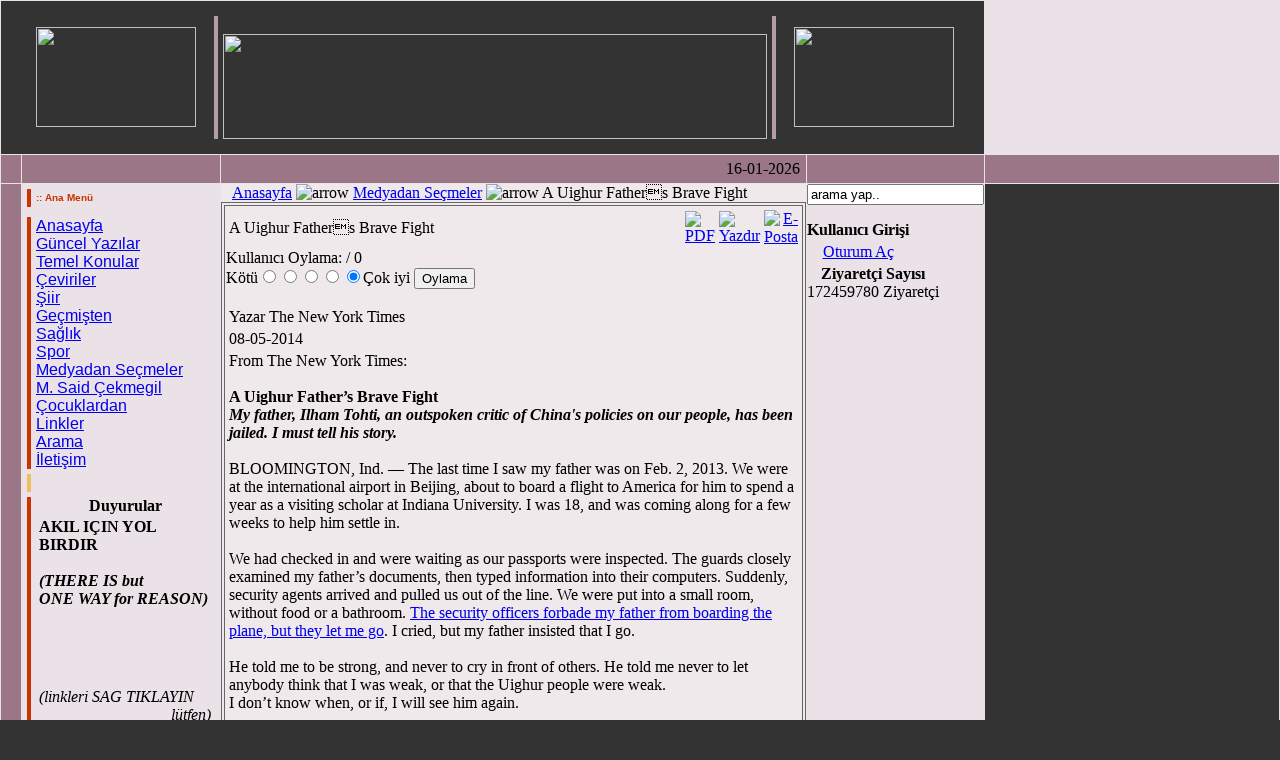

--- FILE ---
content_type: text/html
request_url: http://kriter.org/index.php?option=com_content&task=view&id=2795&Itemid=48
body_size: 8672
content:
<?xml version="1.0" encoding="UTF-8"?><?xml version="1.0" encoding="UTF-8"?><html>
<head>
<title>www.kriter.org - A Uighur Fathers Brave Fight</title>
<meta name="title" content="A Uighur Fathers Brave Fight" />
<meta name="author" content="Administrator" />
<meta name="description" content="" />
<meta name="keywords" content="" />
<meta name="Generator" content="Mambo - Copyright 2000 - 2005 Miro International Pty Ltd.  All rights reserved." />
<meta name="robots" content="index, follow" />
	<link rel="shortcut icon" href="http://www.kriter.org/images/favicon.ico" />
	<meta http-equiv="Content-Type" content="text/html; charset=UTF-8" />
<link href="templates/mambobizz/css/template_css.css" rel="stylesheet" type="text/css" /> 
</head>

<body bgcolor="333333" leftmargin="0" topmargin="0" marginwidth="0" marginheight="0" class="body">
<font color="808080"></font> <a name="top"></a> 
<table width="100%" border="0" cellspacing="0" cellpadding="0">
  <tr>
    <td align="left" valign="top" bgcolor="#EBE2E7">
<table width="100%" border="0" cellspacing="1" cellpadding="0">
        <tr bgcolor="#9A7687"> 
          <td colspan="4" align="left" valign="top" bgcolor="#333333"> <table width="100%" border="0" cellspacing="0" cellpadding="0">
              <tr>
                <td width="20">&nbsp;</td>
                <td width="160"><table width="160" border="0" cellspacing="0" cellpadding="0">
                    <tr>
                      <td><table width="100%" border="0">
                          <tr> 
                            <td width="13%">&nbsp;&nbsp;</td>
                            <td width="87%"><img src="images/atriu_business_pic.jpg" width="160" height="100" /></td>
                          </tr>
                        </table></td>
                    </tr>
                  </table></td>
                <td width="480"> 
                  <table width="100%" height="0%" border="0" cellpadding="0" cellspacing="10">
                    <tr> 
                      <td height="100%"> 
                        <div align="left"> 
                          <table width="100%" border="0" cellspacing="5" cellpadding="0">
                            <tr> 
                              <td width="3" bgcolor="#B69CA8">&nbsp;</td>
                              <td><p>&nbsp;<img src="images/selami.gif" width="544" height="105" /><br></p></td>
							  <td width="3" bgcolor="#B69CA8">&nbsp;</td>
                            </tr>
                          </table>
                          <font size="2" face="Verdana, Arial, Helvetica, sans-serif" color="#CCFF33"><b></b></font></div></td>
                    </tr>
                  </table>
                </td>
				<td><table width="160" cellspacing="0" cellpadding="0" border="0">
                    <tbody><tr>
                      <td><table width="100%" border="0">
                          <tbody><tr> 
                            <td width="87%"><img src="images/atriu_business_pic.jpg" width="160" height="100"></td>
                          </tr>
                        </tbody></table></td>
                    </tr>
                  </tbody></table>
				</td>
              </tr>
            </table></td>
          
        </tr>
        <tr bgcolor="#9A7687"> 
          <td width="20"> 
            <table width="20" height="20" border="0" cellpadding="0" cellspacing="5">
              <tr> 
                <td align="left" valign="middle"><img src="templates/mambobizz/images/arrow2right.gif" width="9" height="12" align="middle"> 
                </td>
              </tr>
            </table></td>
          <td width="160"> 
            <table width="160" height="20" border="0" cellpadding="0" cellspacing="5">
              <tr> 
                <td align="left" valign="middle">&nbsp; </td>
              </tr>
            </table></td>
          <td width="480">
            <table width="584" height="20" border="0" cellpadding="0" cellspacing="5">
              <tr> 
                <td width="560" align="right" valign="middle">16-01-2026 </td>
      </tr>
    </table></td>
          <td width="160"> 
            <table width="160" height="20" border="0" cellpadding="0" cellspacing="5">
      <tr> 
	<td align="left" valign="middle">&nbsp; </td>
      </tr>
    </table></td>
          <td width="50%">&nbsp;</td>
</tr>
<tr class="dfault_centerbackgr">
          <td height="185" align="left" valign="top" bgcolor="#9A7687">&nbsp;</td>
  <td width="160" align="left" valign="top" bgcolor="#EBE2E7"> <table width="160" border="0" cellspacing="0" cellpadding="0">
      <tr> 
	<td align="left" valign="top"> <table width="160" border="0" cellspacing="5" cellpadding="0">
	    <tr> 
	      <td width="3" bgcolor="#CC3300">&nbsp;</td>
	                  <td><font color="#CC3300" size="1" face="Verdana, Arial, Helvetica, sans-serif"><strong>:: 
                        Ana Men&uuml;</strong></font></td>
	    </tr>
	  </table></td>
      </tr>
      <tr> 
	<td></td>
      </tr>
    </table>
            <table width="160" border="0" cellspacing="5" cellpadding="0">
              <tr> 
                <td width="3" bgcolor="#CC3300">&nbsp;</td>
                <td><font color="#CC3300" size="1" face="Verdana, Arial, Helvetica, sans-serif"><strong>
                  			<table cellpadding="0" cellspacing="0" class="moduletable">
						<tr>
				<td>
				<!-- Begin menu -->

			<link rel="stylesheet" type="text/css" href="http://www.kriter.org/modules/mbt_transmenu/transmenuv.css">
			<script language="javascript" src="http://www.kriter.org/modules/mbt_transmenu/transmenu.js"></script>
		<div id="wrap"><div id="menu"><table cellpadding=0 cellspacing=0 border=0><tr><td><a href="index.php?option=com_frontpage&amp;Itemid=1" class="mainlevel-trans" id="menu1">Anasayfa</a></td></tr><tr><td><a href="index.php?option=com_content&amp;task=category&amp;sectionid=1&amp;id=1&amp;Itemid=52" class="mainlevel-trans" id="menu52">Güncel Yazılar</a></td></tr><tr><td><a href="index.php?option=com_content&amp;task=category&amp;sectionid=2&amp;id=3&amp;Itemid=49" class="mainlevel-trans" id="menu49">Temel Konular</a></td></tr><tr><td><a href="index.php?option=com_content&amp;task=section&amp;id=7&amp;Itemid=67" class="mainlevel-trans" id="menu67">Çeviriler</a></td></tr><tr><td><a href="index.php?option=com_content&amp;task=section&amp;id=4&amp;Itemid=54" class="mainlevel-trans" id="menu54">Şiir</a></td></tr><tr><td><a href="index.php?option=com_content&amp;task=section&amp;id=8&amp;Itemid=47" class="mainlevel-trans" id="menu47">Geçmişten</a></td></tr><tr><td><a href="index.php?option=com_content&amp;task=category&amp;sectionid=3&amp;id=7&amp;Itemid=25" class="mainlevel-trans" id="menu25">Sağlık</a></td></tr><tr><td><a href="index.php?option=com_content&amp;task=category&amp;sectionid=12&amp;id=95&amp;Itemid=81" class="mainlevel-trans" id="menu81">Spor</a></td></tr><tr><td><a href="index.php?option=com_content&amp;task=category&amp;sectionid=9&amp;id=37&amp;Itemid=48" class="mainlevel_active-trans" id="menu48">Medyadan Seçmeler</a></td></tr><tr><td><a href="index.php?option=com_content&amp;task=category&amp;sectionid=4&amp;id=31&amp;Itemid=73" class="mainlevel-trans" id="menu73">M. Said Çekmegil</a></td></tr><tr><td><a href="index.php?option=com_content&amp;task=category&amp;sectionid=10&amp;id=90&amp;Itemid=77" class="mainlevel-trans" id="menu77">Çocuklardan</a></td></tr><tr><td><a href="index.php?option=com_weblinks&amp;Itemid=23" class="mainlevel-trans" id="menu23">Linkler</a></td></tr><tr><td><a href="index.php?option=com_search&amp;Itemid=5" class="mainlevel-trans" id="menu5">Arama</a></td></tr><tr><td><a href="index.php?option=com_contact&amp;Itemid=3" class="mainlevel-trans" id="menu3">İletişim</a></td></tr></table></div></div>
			<script language="javascript">
			if (TransMenu.isSupported()) {
				TransMenu.updateImgPath('http://www.kriter.org/modules/mbt_transmenu/');
				var ms = new TransMenuSet(TransMenu.direction.right, 0, 0, TransMenu.reference.topRight);
				TransMenu.subpad_x = 1;
				TransMenu.subpad_y = 0;

			var tmenu67 = ms.addMenu(document.getElementById("menu67"));
tmenu67.addItem("George Orwell", "index.php?option=com_content&task=category&sectionid=7&id=87&Itemid=69", 0, 0);
tmenu67.addItem("Genel", "index.php?option=com_content&task=category&sectionid=7&id=89&Itemid=72", 0, 0);
var tmenu54 = ms.addMenu(document.getElementById("menu54"));
tmenu54.addItem("Genel", "index.php?option=com_content&task=category&sectionid=4&id=35&Itemid=58", 0, 0);
tmenu54.addItem("Kritere Özel", "index.php?option=com_content&task=category&sectionid=4&id=34&Itemid=59", 0, 0);

				TransMenu.renderAll();
			}
			init1=function(){TransMenu.initialize();}
			if (window.attachEvent) {
				window.attachEvent("onload", init1);
			}else{
				TransMenu.initialize();			
			}
			</script>
		<!-- End menu -->

				</td>
			</tr>
			</table>
			                  </strong></font></td>
              </tr>
              <tr> 
                <td bgcolor="#ECC05B">&nbsp;</td>
                <td><font color="#CC3300" size="1" face="Verdana, Arial, Helvetica, sans-serif"><strong>
                                    </strong></font> </td>
              </tr>
              <tr> 
                <td bgcolor="#CC3300">&nbsp;</td>
                <td> 
                  			<table cellpadding="0" cellspacing="0" class="moduletable">
							<tr>
					<th valign="top">
										Duyurular					</th>
				</tr>
							<tr>
				<td>
				
		<table class="contentpaneopen">
				<tr>
			<td valign="top" colspan="2">
			<div><strong>AKIL I&Ccedil;IN YOL BIRDIR</strong></div><br /><div><strong><em>(THERE IS but <br />ONE WAY for REASON)<br /></em>&nbsp;&nbsp;&nbsp;<img border="0" src="http://t2.gstatic.com/images?q=tbn:ANd9GcQ07_Ys3o5p-lyolAJqtqE2wdx-sEP3XqlrVsrHrgiqtgspfexJng" width="109" height="76" />&nbsp;&nbsp;&nbsp;&nbsp;<br /></strong><em>(</em><em>linkleri SAG TIKLAYIN </em><br /><em>&nbsp;&nbsp;&nbsp;&nbsp;&nbsp;&nbsp;&nbsp;&nbsp;&nbsp;&nbsp;&nbsp;&nbsp;&nbsp;&nbsp;&nbsp;&nbsp;&nbsp;&nbsp;&nbsp;&nbsp;&nbsp;&nbsp;&nbsp;&nbsp;&nbsp;&nbsp;&nbsp;&nbsp;&nbsp;&nbsp;&nbsp;&nbsp; l&uuml;tfen)</em></div><div><br /></div><div>Sn.<strong>Soner YAL&Ccedil;IN</strong>'dan&nbsp;</div><div><div>dikkate değer bir yazı:&nbsp;</div><div><strong>Edebiyatla&nbsp;</strong></div><div><strong>&nbsp; &nbsp; &nbsp; &nbsp; &nbsp; &nbsp; &nbsp; &nbsp;Ahmaklaştırma</strong></div><div>https://www.sozcu.com.tr/</div><div>2021/yazarlar/soner-yalcin</div><div>/edebiyatla-ahmaklastirma</div><div>-6335565/</div></div><div>&nbsp;</div><div><br /></div><div><br /></div><div><div><div><div><div><div><div><div><div><div><strong><em>&Ouml;nerdigimiz sayfalar:<br />M. SAID&nbsp;&Ccedil;EKMEG?L&nbsp;<br />anisina</em></strong></div><div><div><div><div><div><div><div><div><div><div><div><div><div><div><a href="https://www.facebook.com/groups/35152852543/?multi_permalinks=10153850899667544&notif_t=group_highlights&notif_id=1472405452361090"><em>https://www.facebook.com/<br />groups/35152852543/?mul<br />ti_permalinks=1015385<br />0899667544&amp;notif_t=grou<br />p_highlights&amp;notif_id=147<br />2405452361090</em></a><br /><br /><br /><br /><div><div><div><div><div><div><div><div><div><div><div><div><div><div><strong><em>Nuri&nbsp;BiRTEK <br />&nbsp;&nbsp;&nbsp;&nbsp;&nbsp;&nbsp;&nbsp;&nbsp;&nbsp;&nbsp;&nbsp;&nbsp;&nbsp;&nbsp;&nbsp; kardeşimizin <br />(facebook sayfasından&nbsp;<br />&nbsp;&nbsp;&nbsp;&nbsp;&nbsp;&nbsp;&nbsp;&nbsp;&nbsp;&nbsp;&nbsp;&nbsp;&nbsp; ilgin&ccedil; tespitler)<br /></em></strong><a href="https://www.facebook.com/nuri.birtek"><em>https://www.facebook.<br />com/nuri.birtek</em></a><br /><br /><br /><br /><strong><em>Raci DURCAN <br />&nbsp;&nbsp;&nbsp;&nbsp;&nbsp;&nbsp;&nbsp;&nbsp;&nbsp;&nbsp;&nbsp;&nbsp;&nbsp;&nbsp;&nbsp;&nbsp;&nbsp; kardeşimizin <br />(facebook sayfasından <br />&nbsp;&nbsp;&nbsp;&nbsp;&nbsp;&nbsp;&nbsp;&nbsp;&nbsp;&nbsp;&nbsp;&nbsp; ilgin&ccedil; tahliller) <br /></em></strong><a href="https://www.facebook.com/raci.durcan?fref=ts"><em>https://www.facebook.com<br />/raci.durcan?fref=ts</em></a><br /><br /><br /><strong><em>Mesut TORAMAN <br />&nbsp;&nbsp;&nbsp;&nbsp;&nbsp;&nbsp;&nbsp;&nbsp;&nbsp;&nbsp;&nbsp;&nbsp;&nbsp;&nbsp;&nbsp;&nbsp;&nbsp;&nbsp; karde?imizin <br />(facebook&nbsp;sayfas?ndan<br />dikkate de?er g&ouml;r&uuml;nt&uuml;ler)<br /></em></strong><a href="https://www.facebook.com/mesut.toraman.52"><em>https://www.facebook.<br />com/mesut.toraman.52</em></a><br /><br /><br /><br /><br /><br /><br /><br /><br /><strong><em>M. Selami &Ccedil;ekmegil&nbsp;<br />&nbsp;&nbsp;&nbsp;&nbsp;&nbsp;&nbsp;&nbsp;&nbsp;&nbsp;&nbsp;&nbsp;&nbsp;&nbsp;&nbsp;&nbsp;&nbsp;&nbsp;&nbsp;&nbsp;&nbsp;&nbsp;&nbsp;&nbsp;&nbsp;&nbsp; kimdir! <br /></em></strong><div><div><div><div><div><div><div><div><div><div><div><div><div><div><div><div><em><a href="http://www.biyografya.com/biyografi/5959">http://www.biyografya.com<br />/biyografi/5959</a></em></div><div><em><br /></em></div><div><em><br /></em></div><div><em><br /></em></div><div><em><br /></em></div><div><em><br /></em></div><div><em><br /></em></div><div><em><br /></em><br /><br /><div><div><div><div><div><u><strong><em>&nbsp; &nbsp; ____________________ </em></strong></u><div><strong><em>BU SITE <br />&nbsp;&nbsp;&nbsp; Selami &Ccedil;EKMEG?L&rsquo;in<br /></em></strong><strong><em>Yegenleri:<br />&nbsp;&nbsp;&nbsp; Melike TANBERK ve&nbsp;<br />&nbsp;&nbsp;&nbsp; Fatih ZEYVELI'nin<br />&nbsp;beyaz.net ekibi ile birlikte <br />&nbsp;&nbsp;&nbsp;&nbsp;&nbsp; M.Said &Ccedil;EKMEGIL&nbsp;<br /><u>&nbsp; an?sina&nbsp;ARMAGANIDIR!&nbsp;&nbsp; </u></em></strong></div></div><br /></div></div></div></div></div></div></div></div></div></div></div></div></div></div></div></div></div></div></div></div></div></div></div></div></div></div></div></div></div></div></div></div></div></div></div></div></div></div></div></div></div></div></div></div></div></div></div></div></div></div></div></div><div><em><br /></em></div></div></div></div></div></div>			</td>
		</tr>
				</table>
						</td>
			</tr>
			</table>
			                </td>
              </tr>
            </table></td>
          <td width="480" align="left" valign="top" bgcolor="#EFE9EC"><table width="100%" border="0" cellspacing="0" cellpadding="0">
              <tr> 
                <td align="left" valign="top">
                  &nbsp;&nbsp;&nbsp;<span class="pathway"><a href="index.php" class="pathway">Anasayfa</a> <img src="http://www.kriter.org/images/M_images/arrow.png" alt="arrow" /> <a href="index.php?option=com_content&amp;task=category&amp;sectionid=9&amp;id=37&amp;Itemid=48" class="pathway">Medyadan Seçmeler</a> <img src="http://www.kriter.org/images/M_images/arrow.png" alt="arrow" />   A Uighur Fathers Brave Fight </span>
                </td>
              </tr>
			  <tr> 
                <td align="left" valign="top"><table width="585" border="1" align="center" bordercolor="#666666">
                    <tr>
                      <td> 
                        <script language="javascript">
function goster()
{
  document.getElementById('image').src = 'securimage_show.php?sid=' + Math.random(); return false
}
  function validknrl()
  {
	  deneme=document.getElementById('code').value;
	  alert(deneme);
	  return deneme;
  }
</script>

			<table class="contentpaneopen">
			<tr>
								<td class="contentheading" width="100%">
				A Uighur Fathers Brave Fight								</td>
							<td align="right" width="100%" class="buttonheading">
			<a href="javascript:void window.open('http://www.kriter.org/index2.php?option=com_content&amp;do_pdf=1&amp;id=2795', 'win2', 'status=no,toolbar=no,scrollbars=yes,titlebar=no,menubar=no,resizable=yes,width=640,height=480,directories=no,location=no');" title="PDF">
			<img src="http://www.kriter.org/images/M_images/pdf_button.png" alt="PDF" align="middle" name="image" border="0" />			</a>
			</td>
							<td align="right" width="100%" class="buttonheading">
				<a href="javascript:void window.open('http://www.kriter.org/index2.php?option=com_content&amp;task=view&amp;id=2795&amp;Itemid=48&amp;pop=1&amp;page=0', 'win2', 'status=no,toolbar=no,scrollbars=yes,titlebar=no,menubar=no,resizable=yes,width=640,height=480,directories=no,location=no');" title="Yazdır">
				<img src="http://www.kriter.org/images/M_images/printButton.png" alt="Yazdır" align="middle" name="image" border="0" />				</a>
				</td>
							<td align="right" width="100%" class="buttonheading">
			<a href="javascript:void window.open('http://www.kriter.org/index2.php?option=com_content&amp;task=emailform&amp;id=2795', 'win2', 'status=no,toolbar=no,scrollbars=yes,titlebar=no,menubar=no,resizable=yes,width=400,height=250,directories=no,location=no');" title="E-Posta">
			<img src="http://www.kriter.org/images/M_images/emailButton.png" alt="E-Posta" align="middle" name="image" border="0" />			</a>
			</td>
						</tr>
			</table>
			<form method="post" action="index.php"><span class="content_rating">Kullanıcı Oylama:<img src="http://www.kriter.org/images/M_images/rating_star_blank.png" alt="" align="middle" name="image" border="0" /><img src="http://www.kriter.org/images/M_images/rating_star_blank.png" alt="" align="middle" name="image" border="0" /><img src="http://www.kriter.org/images/M_images/rating_star_blank.png" alt="" align="middle" name="image" border="0" /><img src="http://www.kriter.org/images/M_images/rating_star_blank.png" alt="" align="middle" name="image" border="0" /><img src="http://www.kriter.org/images/M_images/rating_star_blank.png" alt="" align="middle" name="image" border="0" />&nbsp;/&nbsp;0</span>
<br />
<span class="content_vote">Kötü<input type="radio" alt="vote 1 star" name="user_rating" value="1" /><input type="radio" alt="vote 2 star" name="user_rating" value="2" /><input type="radio" alt="vote 3 star" name="user_rating" value="3" /><input type="radio" alt="vote 4 star" name="user_rating" value="4" /><input type="radio" alt="vote 5 star" name="user_rating" value="5" checked="checked" />Çok iyi&nbsp;<input class="button" type="submit" name="submit_vote" value="Oylama" /><input type="hidden" name="task" value="vote" /><input type="hidden" name="pop" value="0" /><input type="hidden" name="option" value="com_content" /><input type="hidden" name="Itemid" value="48" /><input type="hidden" name="cid" value="2795" /><input type="hidden" name="url" value="/index.php?option=com_content&amp;task=view&amp;id=2795&amp;Itemid=48" /></span></form>
		<table class="contentpaneopen">
				<tr>
			<td width="70%" align="left" valign="top" colspan="2">
			<span class="small">
			 Yazar The New York Times			</span>
			&nbsp;&nbsp;
			</td>
		</tr>
					<tr>
				<td valign="top" colspan="2" class="createdate">
				08-05-2014				</td>
			</tr>
					<tr>
			<td valign="top" colspan="2">
			<div>From The New York Times:</div><br /><div><strong>A Uighur Father&rsquo;s Brave Fight</strong></div><div><em><strong>My father, Ilham Tohti, an outspoken critic of China's policies on our people, has been jailed. I must tell his story.</strong></em></div><br /><div>BLOOMINGTON, Ind. &mdash; The last time I saw my father was on Feb. 2, 2013. We were at the international airport in Beijing, about to board a flight to America for him to spend a year as a visiting scholar at Indiana University. I was 18, and was coming along for a few weeks to help him settle in.</div><br /><div>We had checked in and were waiting as our passports were inspected. The guards closely examined my father&rsquo;s documents, then typed information into their computers. Suddenly, security agents arrived and pulled us out of the line. We were put into a small room, without food or a bathroom. <a href="http://www.cecc.gov/publications/commission-analysis/authorities-block-uyghur-scholar-from-leaving-china-refuse-to-grant">The security officers forbade my father from boarding the plane, but they let me go</a>. I cried, but my father insisted that I go.</div><br /><div>He told me to be strong, and never to cry in front of others. He told me never to let anybody think that I was weak, or that the Uighur people were weak.<br />I don&rsquo;t know when, or if, I will see him again.</div><div><br />My father, Ilham Tohti, an economist and writer, is an outspoken advocate for our people, the Uighurs &mdash;Turkic Muslims whose home has traditionally been in present-day northwest China. He&rsquo;d criticized the Chinese government on his website, which has since been shut down. He&rsquo;d given interviews to Western reporters after disturbances on July 5, 2009, in which scores of people died in ethnic clashes, and thousands of Uighurs were detained, in Xinjiang Province, in China&rsquo;s northwest.<br /></div><br /><div>Since that summer, our family was put under house arrest without explanation, questioned by the authorities, and had phone conversations bugged. When I called my father, I would hear a clicking sound on the line. My father would joke, &ldquo;Your old Uncle Police is coming.&rdquo; Twice, I came home from school to an unexpectedly empty house &mdash; my family had been forced to leave town for a few days. Last November, while my father and two younger brothers were en route to the airport to meet my grandmother, a security vehicle rammed into their car and an officer threatened to kill my family.</div><div><br />After that, my father told me, &ldquo;You are still so young now I don&rsquo;t want you to get involved. But just know that what I am doing is the right thing.&rdquo;</div><br /><div>Many Uighurs are angry about the large migration of Han Chinese from other parts of China into Xinjiang, and the perceived threat to our traditions, language and culture. A very small number of Uighurs have been linked to violent incidents, most recently, a bombing and knife attack at the train station in Urumqi, the capital of Xinjiang, on Wednesday.<br /><br />In a visit to Xinjiang last week, China&rsquo;s president, Xi Jinping, promised &ldquo;decisive actions&rdquo; against &ldquo;terrorist attacks&rdquo; by separatist groups. But the government has failed to consider the grievances expressed by people like my father &mdash; who has never advocated violence and has called only for equality and respect for the Uighur people and all peoples of China.<br /><br />Three months ago, on Jan. 15, there was a knock on my door in Indiana. A friend of my father&rsquo;s was outside. He told me that my father had been arrested. From my smartphone, I found out my father was in jail. I was in such shock I forgot to cry.</div><div><br />I couldn&rsquo;t get in touch with my family for five days. When I did, my stepmother told me that my father had been arrested in front of my brothers, ages 4 and 7. No one would tell her where he was being held. It took more than a month before she received an arrest warrant. It revealed that he had been taken to a detention center in Xinjiang &mdash; thousands of miles from our home in Beijing &mdash; and charged with &ldquo;separatism.&rdquo;</div><div><br />Anyone who knows my father knows this accusation is absurd. My father loves his country, and has never advocated violence. His website published writings in Chinese, Uighur, Tibetan and English, with the aim of helping our Han Chinese neighbors better understand China&rsquo;s minority nationalities. His aim was understanding, and fairness. He is the sort of person the Chinese government should want to work with, not imprison. If he is guilty of anything, it is of speaking uncomfortable truths.</div><br /><div>When I was little, my father would pick me up from school, and we&rsquo;d sing together on our way home. My brothers can&rsquo;t sing with my father as I once did. They still have nightmares of watching him being dragged away while police officers tore our home apart. Other kids in the neighborhood won&rsquo;t play with them anymore. When I call them from America, they ask tearfully if they&rsquo;ll see me again. I don&rsquo;t know what to tell them.</div><div><br />I&rsquo;m not scared. My father is strong, brave and, above all, honest. He protected me for 18 years. Now it is time for me to tell the truth about who he is and what he stands for, and to do my best to protect him while he sits in a jail far from home.</div><br /><div>Jewher Ilham, a student at Indiana University, will accept the 2014 PEN/Barbara Goldsmith Freedom to Write Award on behalf of her father, Ilham Tohti, on May 5 in New York City. </div><br /><div><a href="http://www.nytimes.com/2014/05/05/opinion/a-uighur-fathers-brave-fight.html">http://www.nytimes.com/2014/05/05/opinion/a-uighur-fathers-brave-fight.html</a></div><br /><p><table width='100%' border='0' cellspacing='1' cellpadding='4'><tr><td class='sectiontableheader'>Yorum</td></tr></table></p><p>Sadece kayıtlı kullanıcılar yorum yazabilirler.<br />Lütfen hesabınıza giriş yapınız veya kayıt olunuz.</p><p align='center'><span class='small'>Powered by <a href='http://www.mamboportal.com/' target='_blank'>AkoComment 2.0</a>!</span></p>			</td>
		</tr>
					<tr>
				<td colspan="2" align="left" class="modifydate">
				Son Güncelleme ( 08-05-2014 )
				</td>
			</tr>
					</table>
				<table align="center" style="margin-top: 25px;">
		<tr>
							<th class="pagenav_prev">
				<a href="index.php?option=com_content&amp;task=view&amp;id=2799&amp;Itemid=48">
				&lt; Önceki				</a>
				</th>
								<td width="50px">&nbsp;

				</td>
								<th class="pagenav_next">
				<a href="index.php?option=com_content&amp;task=view&amp;id=2786&amp;Itemid=48">
				Sonraki &gt;				</a>
				</th>
						</tr>
		</table>
					<div class="back_button">
			<a href='javascript:history.go(-1)'>
			[Geri Dön]			</a>
			</div>
			                      </td>
                    </tr>
                  </table> </td>
              </tr>
              <tr> 
                <td><hr width="100%" color='#DCDCDC' size="1" noshade> <div align="center"> 
                    <table width="100%" border="0" cellspacing="0" cellpadding="0">
                      <tr> 
                        <td><div align="center"> <img src="templates/mambobizz/images/arrow2up.gif" width="12" height="9" border="0" align="middle"> 
                            <a href="#top">Yukar�</a> <img src="templates/mambobizz/images/arrow2up.gif" width="12" height="9" align="middle"></div></td>
                      </tr>
                    </table>
                  </div></td>
              </tr>
              <tr> 
                <td height="113">
<hr width="100%" color='#DCDCDC' size="1" noshade> 
                  <table border="0" align="center" cellpadding="0" cellspacing="10">
                    <tr> 
                      <td><p>
                          <a href="index.php?option=com_banners&amp;task=click&amp;bid=3" target="_blank"><img src="http://www.kriter.org/images/banners/beyazbilg.jpg" border="0" alt="Advertisement" /></a>                        </p>
                        </td>
                    </tr>
                  </table></td>
              </tr>
            </table></td>
          <td width="160" align="left" valign="top" bgcolor="#EBE2E7">
<table width="100%" border="0" cellspacing="0" cellpadding="0">
              <tr> 
                <td> 
                  			<table cellpadding="0" cellspacing="0" class="moduletable">
						<tr>
				<td>
				
<form action="index.php" method="post">

<div align="left" class="search">	
<input alt="search" autocomplete="off" class="inputbox" type="text" name="searchword" size="20" value="arama yap.."  onblur="if(this.value=='') this.value='arama yap..';" onfocus="if(this.value=='arama yap..') this.value='';" /></div>

<input type="hidden" name="option" value="search" />
</form>				</td>
			</tr>
			</table>
						<table cellpadding="0" cellspacing="0" class="moduletable">
							<tr>
					<th valign="top">
										Kullanıcı Girişi					</th>
				</tr>
							<tr>
				<td>
				
<script language='JavaScript'>


function showOrHideLogBox()
{
 { 
 elbox=document.getElementById('logbox');
  if(elbox.style.visibility=='hidden')
   {
	elbox.style.visibility='visible';
   }
  else
   {
	elbox.style.visibility='hidden';
   }
 };
 return false;  
} 
</script><div name='logbox' id='logbox' style='position:absolute; visibility:hidden; z-index:1; background-color:#FFFFFF; border:2px solid #C0C0C0; left:10px; top:10px; width:160px; height:220px;' ><table width='100%' class='moduletable' bgcolor='#FFFFFF' cellpadding='0' cellspacing='0' bgcolor='#FFFFFF'><tr class='componentheading'><th width='80%' align='left'>&nbsp;L O G I N</th><th width='20%' align='right'><a href='#' onClick='showOrHideLogBox();'><img src='images/cancel_f2.png' alt='Pencereyi Kapat' border='0' height='14'></a></th></tr></table><form action='index.php?option=logout' method='post' name='login'><div style='width:100%; margin:4px;'>	<table width="100%" border="0" cellspacing="0" cellpadding="0" align="center">
	<tr>
		<td>
		Kullanıcı adı		<br />
		<input name="username" type="text" class="inputbox" alt="username" size="14" autocomplete="off" />
		<br />
		Parola		<br />
		<input type="password" name="passwd" class="inputbox" size="14" alt="password" autocomplete="off"/>
		<br />
		<input type="checkbox" name="remember" id="remember" class="inputbox" value="yes" alt="Beni hatırla" /><label for="remember">&nbsp;Beni hatırla</label>
		<br />
		<input type="hidden" name="option" value="login" />
		<div align='center'><input type="submit" name="Submit" class="button" value="Oturum Aç" />&nbsp;&nbsp;</div>
		&nbsp;<a href="index.php?option=com_registration&amp;task=lostPassword">
		<br/>
		Parolanızı mı Unuttunuz?		</a>
		</td>
	</tr>
	</table>
		<input type="hidden" name="op2" value="login" />
	<input type="hidden" name="lang" value="turkish" />
	<input type="hidden" name="return" value="/index.php?option=com_content&amp;task=view&amp;id=2795&amp;Itemid=48" />
	<input type="hidden" name="message" value="0" />

		<table width="100%" border="0" cellspacing="0" cellpadding="0" align="center">
	<tr>
		<td>
		Hesabınız yok mu?		<a href="index.php?option=com_registration&amp;task=register">
		Bir tane oluşturun		</a>
		</td>
	</tr>
	</table>
	</div></form></div>
<div align='center' style='margin:4px;'><a class='button' href='#' onClick='showOrHideLogBox();'>Oturum Aç</a></div>				</td>
			</tr>
			</table>
						<table cellpadding="0" cellspacing="0" class="moduletable">
							<tr>
					<th valign="top">
										Ziyaretçi Sayısı					</th>
				</tr>
							<tr>
				<td>
				<div align="left">172459780 Ziyaretçi</div>
				</td>
			</tr>
			</table>
			                </td>
              </tr>
            </table>
            
          </td>
          <td bgcolor="#333333">&nbsp;</td>
        </tr>
      </table>
    </td>
  </tr>
</table>
<div align="center"><tr>
    <td bgcolor="#EFE9EC"> <a href="http://www.beyaz.net/" target="_blank"><font color="#CCCCCC" size="-2" face="Geneva, Arial, Helvetica, sans-serif">www.beyaz.net</font></a> </td>
  </tr>
</div>
</body>

<!-- Global site tag (gtag.js) - Google Analytics -->
<script async src="https://www.googletagmanager.com/gtag/js?id=UA-135514892-1"></script>
<script>
  window.dataLayer = window.dataLayer || [];
  function gtag(){dataLayer.push(arguments);}
  gtag('js', new Date());

  gtag('config', 'UA-135514892-1');
</script>
</html>
<!-- 1768550575 -->